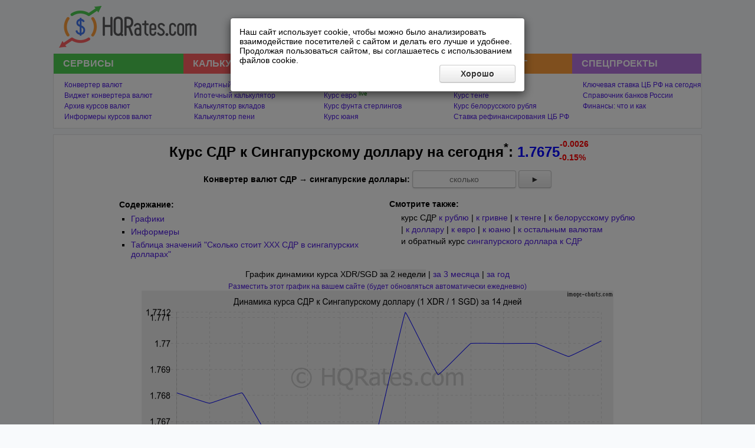

--- FILE ---
content_type: text/html
request_url: https://hqrates.com/kurs/XDR/SGD/
body_size: 19970
content:
<!DOCTYPE html>
<html>
<head>
<meta http-equiv="Content-Type" content="text/html; charset=windows-1251">
<meta name="viewport" content="width=device-width, initial-scale=1.0"/>
<meta name="referrer" content="origin"/>
<title>Курс СДР к сингапурскому доллару на сегодня. Конвертер валют СДР в сингапурские доллары</title>
<meta name="description" content="Текущий курс СДР к сингапурскому доллару. Конвертер СДР в сингапурские доллары. Графики динамики курса в 2025 году. Информеры.">
<base href="https://hqrates.com/">
<link rel="alternate" href="/finance/rss.xml" type="application/rss+xml" title="Финансы: что и как | HQRates.com">
<link rel="stylesheet" href="images/style.css" type="text/css">
<link rel="icon" href="images/favicon.ico" type="image/x-icon">
<link rel="shortcut icon" href="images/favicon.ico" type="image/x-icon">
<link rel="yandex-tableau-widget" href="images/yandex-tableau-widget.json">
<link rel="stylesheet" href="jquery/jquery-ui.min.css" type="text/css">
<script type="text/javascript" src="jquery/jquery-1.11.1.min.js"></script>
<script type="text/javascript" src="jquery/jquery-ui.min.js"></script>
<link rel="stylesheet" href="images/adaptive.css?8">
<link rel="stylesheet" href="images/modal.css">
<script type="text/javascript" src="images/adaptive.js"></script>
<script type="text/javascript" src="images/modal.js"></script>
<script type="text/javascript" src="jquery/source.js"></script>
<script>window.yaContextCb=window.yaContextCb||[]</script>
<script src="https://yandex.ru/ads/system/context.js" async></script>
</head>
<body>

		<!--noindex-->
		<div id="openModal" class="modal">
			<div class="modal-dialog">
				<div class="modal-content">
					<div class="modal-body">
						Наш сайт использует cookie, чтобы можно было анализировать взаимодействие посетителей с сайтом и делать его лучше и удобнее. Продолжая пользоваться сайтом, вы соглашаетесь с использованием файлов cookie.<br>
						<button style="float:right;" onclick="$('.modal').css('display', 'none');show_counters();set_cookie('modal', '1', '730');">Хорошо</button>
					</div>
					</div>
				</div>
			</div>
		</div>
		<!--/noindex-->
		
<div class="header">

<div class="menu-item logo">
	<a href="https://hqrates.com/" title="Курс валют на сегодня"><img src="images/logo/logo.png" width="233px" height="71px" border="0"></a>
	<img class="mobile-button-open" src="images/mobile_button_open.png" border="0">
	<img class="mobile-button-close" src="images/mobile_button_close.png" border="0">
</div>

<div class="menu-item top_right">

<div style="margin:0;width:100%;max-height:120px;">
<!-- Yandex.RTB R-A-1680588-1 -->
<div id="yandex_rtb_R-A-1680588-1"></div>
<script>window.yaContextCb.push(()=>{
  Ya.Context.AdvManager.render({
	renderTo: 'yandex_rtb_R-A-1680588-1',
	blockId: 'R-A-1680588-1',
	statId: 0,
  })
})</script>
</div>

</div>

</div>

<div class="navigation">

<div class="menu-item menu-item1">
<div class="menu-item-title">Сервисы</div>
<ul>
<li><a href="konverter/">Конвертер валют</a></li>
<li><a href="vidget-konvertera-valut/">Виджет конвертера валют</a></li>
<li><a href="arhiv/">Архив курсов валют</a></li>
<li><a href="informeri-kursov-valut/">Информеры курсов валют</a></li>
</ul>
</div>

<div class="menu-item menu-item2">
<div class="menu-item-title" title="Бесплатные финансовые калькуляторы для онлайн расчета кредитов, ипотеки, вкладов и пеней">Калькуляторы</div>
<ul>
<li><a href="kreditnii-kalkulyator/">Кредитный калькулятор</a></li>
<li><a href="ipotechnii-kalkulyator/">Ипотечный калькулятор</a></li>
<li><a href="kalkulyator-vkladov/">Калькулятор вкладов</a></li>
<li><a href="stavka-refinansirovaniya/">Калькулятор пени</a></li>
</ul>
</div>

<div class="menu-item menu-item3">
<div class="menu-item-title" title="Курсы главных мировых валют к российскому рублю">Мировые валюты</div>
<ul>
<li><a href="kurs/USD/RUB/">Курс доллара</a> <sup style="vertical-align: baseline; position: relative; top: -0.4em;"><a style="color:green;" href="kurs-dollara-v-realnom-vremeni/" title="Курс доллара в реальном времени">live</a></sup></li>
<li><a href="kurs/EUR/RUB/">Курс евро</a> <sup style="vertical-align: baseline; position: relative; top: -0.4em;"><a style="color:green;" href="kurs-evro-v-realnom-vremeni/" title="Курс евро в реальном времени">live</a></sup></li>
<li><a href="kurs/GBP/RUB/">Курс фунта стерлингов</a></li>
<li><a href="kurs/CNY/RUB/">Курс юаня</a></li>
</ul>
</div>

<div class="menu-item menu-item4">
<div class="menu-item-title" title="Курсы главных валют и финансовые инструменты Содружества Независимых Государств">Финансы СНГ</div>
<ul>
<li><a href="kurs/UAH/RUB/">Курс гривны</a></li>
<li><a href="kurs/KZT/RUB/">Курс тенге</a></li>
<li><a href="kurs/BYN/RUB/">Курс белорусского рубля</a></li>
<li><a href="stavka-refinansirovaniya/">Ставка рефинансирования ЦБ РФ</a></li>
</ul>
</div>

<div class="menu-item menu-item5">
<div class="menu-item-title">Спецпроекты</div>
<ul>
<li><a href="kluchevaya-stavka/" title="+ данные о динамике ключевой ставки по годам">Ключевая ставка ЦБ РФ на сегодня</a></li>
<li><a href="banks/">Справочник банков России</a></li>
<li><a href="finance/">Финансы: что и как</a></li>

</ul>
</div>

</div>

<div class="content">

		<div class="main">
		<h1>Курс СДР к Сингапурскому доллару на <span title="14 ноября 2025 года">сегодня</span><sup style="color:inherit;text-decoration:none;">*</sup>: <span title="по данным Центрального Банка Российской Федерации" style="color:blue;">1.7675</span><sup style="color:red;text-decoration:none;font-size:0.6em;vertical-align:top;position:relative;top:-0.2em;" title="Курс вчера 1.7701">-0.0026</sup><sub style="color:red;text-decoration:none;margin-left:-3.5em;font-size:0.6em;" title="Курс вчера 1.7701">-0.15%</sub></h1>

		<form action="konverter/" method="post">
		<input type="hidden" name="chego" value="XDR">
		<input type="hidden" name="kuda" value="SGD">
		<p><b>Конвертер валют СДР &rarr; сингапурские доллары:</b> <input type="text" name="skolko" size="20" placeholder="сколько"> <button style="padding:0 20px;">&#9658;</button></p>
		</form>
<div style="margin:10px 0;width:100%;max-height:280px;">
<!-- Yandex.RTB R-A-1680588-2 -->
<div id="yandex_rtb_R-A-1680588-2"></div>
<script>window.yaContextCb.push(()=>{
  Ya.Context.AdvManager.render({
	renderTo: 'yandex_rtb_R-A-1680588-2',
	blockId: 'R-A-1680588-2',
	statId: 0,
  })
})</script>
</div>

		<table class="additional_navigation" style="border:0;width:100%;" rules="none">
		<tr>
		<td style="width:50%;">
		<ul style="list-style-type:square;margin-left:0px;margin-top:5px;"><b>Содержание:</b>
			<li style="margin-left:20px;margin-top:5px;"><a href="kurs/XDR/SGD/#grafiki">Графики</a></li>
			<li style="margin-left:20px;"><a href="kurs/XDR/SGD/#informery">Информеры</a></li>
			<li style="margin-left:20px;"><a href="kurs/XDR/SGD/#skolko-stoit-100-sdr-v-singapurskih-dollarah">Таблица значений "Сколько стоит XXX СДР в сингапурских долларах"</a></li>
		</ul>
		</td>
		<td style="width:50%;vertical-align:top;text-align:left;padding-left:20px;padding-top:5px;"><b>Смотрите также:</b>
		<div style="margin-left:20px;margin-top:5px;line-height:20px;">курс СДР <a href="kurs/XDR/RUB/">к&nbsp;рублю</a> | <a href="kurs/XDR/UAH/">к&nbsp;гривне</a> | <a href="kurs/XDR/KZT/">к&nbsp;тенге</a> | <a href="kurs/XDR/BYN/">к&nbsp;белорусскому рублю</a> | <a href="kurs/XDR/USD/">к&nbsp;доллару</a> | <a href="kurs/XDR/EUR/">к&nbsp;евро</a> | <a href="kurs/XDR/CNY/">к&nbsp;юаню</a> | <a href="kurs/XDR/">к&nbsp;остальным валютам</a> и&nbsp;обратный курс <a href="kurs/SGD/XDR/">сингапурского доллара к&nbsp;СДР</a>
		</div>
		</td>
		</tr>
		</table>
		<p style="margin-bottom:6px;" id="grafiki">График динамики курса XDR/SGD <span id="chart_links"><span style="background-color:#EFEFEF;">за 2 недели</span> | <a href="javascript:show_chart('3months');void(0);">за 3 месяца</a> | <a href="javascript:show_chart('1year');void(0);">за год</a></span></p>
<p style="margin:0;font-size:85%;"><a id="chart_code_link" href="javascript:show_chart_code('2weeks');void(0);">Разместить этот график на вашем сайте (будет обновляться автоматически ежедневно)</a></p>
<span style="display:none;margin:0;font-size:85%;" id="chart_code_textarea">Скопируйте полностью данный HTML-код и вставьте его на своем сайте:<br>
		<textarea id="chart_code" style="width:100%;max-width:800px;margin-bottom:10px;" onclick="this.select();" readonly></textarea></span>
<p align="center" id="2weeks" style="margin-top:0;"><img style="width:100%;max-width:800px;height:auto;max-height:300px;" src="images/charts/xdr_sgd.png" alt="Динамика курса СДР к сингапурскому доллару (1 XDR / 1 SGD) за 2 недели" border="0"></p>
<p align="center" id="3months" style="margin-top:0; display:none;"><img style="width:100%;max-width:800px;height:auto;max-height:300px;" src="images/charts/3months/xdr_sgd_3months.png" alt="Динамика курса СДР к сингапурскому доллару (1 XDR / 1 SGD) за 3 месяца" border="0"></p>
<p align="center" id="1year" style="margin-top:0; display:none;"><img style="width:100%;max-width:800px;height:auto;max-height:300px;" src="images/charts/1year/xdr_sgd_1year.png" alt="Динамика курса СДР к сингапурскому доллару (1 XDR / 1 SGD) за год" border="0"></p>
<p id="informery">Установите наш бесплатный информер курса СДР к сингапурскому доллару, чтобы быть всегда в курсе!</p>
		<p>1. Выберите информер, который лучше всего впишется в дизайн Вашего сайта:</p>
		<div>
		<a href="javascript:informer_code('XDR', 'SGD', 'xdr', 'sgd', '1', 'СДР', 'сингапурскому доллару');void(0);"><img style="padding:2px;" src="images/buttons/xdr/xdr_sgd_1.png" border="0"></a><a href="javascript:informer_code('XDR', 'SGD', 'xdr', 'sgd', '2', 'СДР', 'сингапурскому доллару');void(0);"><img style="padding:2px;" src="images/buttons/xdr/xdr_sgd_2.png" border="0"></a><a href="javascript:informer_code('XDR', 'SGD', 'xdr', 'sgd', '3', 'СДР', 'сингапурскому доллару');void(0);"><img style="padding:2px;" src="images/buttons/xdr/xdr_sgd_3.png" border="0"></a><a href="javascript:informer_code('XDR', 'SGD', 'xdr', 'sgd', '4', 'СДР', 'сингапурскому доллару');void(0);"><img style="padding:2px;" src="images/buttons/xdr/xdr_sgd_4.png" border="0"></a><a href="javascript:informer_code('XDR', 'SGD', 'xdr', 'sgd', '5', 'СДР', 'сингапурскому доллару');void(0);"><img style="padding:2px;" src="images/buttons/xdr/xdr_sgd_5.png" border="0"></a><a href="javascript:informer_code('XDR', 'SGD', 'xdr', 'sgd', '6', 'СДР', 'сингапурскому доллару');void(0);"><img style="padding:2px;" src="images/buttons/xdr/xdr_sgd_6.png" border="0"></a><a href="javascript:informer_code('XDR', 'SGD', 'xdr', 'sgd', '7', 'СДР', 'сингапурскому доллару');void(0);"><img style="padding:2px;" src="images/buttons/xdr/xdr_sgd_7.png" border="0"></a><a href="javascript:informer_code('XDR', 'SGD', 'xdr', 'sgd', '8', 'СДР', 'сингапурскому доллару');void(0);"><img style="padding:2px;" src="images/buttons/xdr/xdr_sgd_8.png" border="0"></a><a href="javascript:informer_code('XDR', 'SGD', 'xdr', 'sgd', '9', 'СДР', 'сингапурскому доллару');void(0);"><img style="padding:2px;" src="images/buttons/xdr/xdr_sgd_9.png" border="0"></a><a href="javascript:informer_code('XDR', 'SGD', 'xdr', 'sgd', '10', 'СДР', 'сингапурскому доллару');void(0);"><img style="padding:2px;" src="images/buttons/xdr/xdr_sgd_10.png" border="0"></a><a href="javascript:informer_code('XDR', 'SGD', 'xdr', 'sgd', '11', 'СДР', 'сингапурскому доллару');void(0);"><img style="padding:2px;" src="images/buttons/xdr/xdr_sgd_11.png" border="0"></a><a href="javascript:informer_code('XDR', 'SGD', 'xdr', 'sgd', '12', 'СДР', 'сингапурскому доллару');void(0);"><img style="padding:2px;" src="images/buttons/xdr/xdr_sgd_12.png" border="0"></a><a href="javascript:informer_code('XDR', 'SGD', 'xdr', 'sgd', '13', 'СДР', 'сингапурскому доллару');void(0);"><img style="padding:2px;" src="images/buttons/xdr/xdr_sgd_13.png" border="0"></a><a href="javascript:informer_code('XDR', 'SGD', 'xdr', 'sgd', '14', 'СДР', 'сингапурскому доллару');void(0);"><img style="padding:2px;" src="images/buttons/xdr/xdr_sgd_14.png" border="0"></a><a href="javascript:informer_code('XDR', 'SGD', 'xdr', 'sgd', '15', 'СДР', 'сингапурскому доллару');void(0);"><img style="padding:2px;" src="images/buttons/xdr/xdr_sgd_15.png" border="0"></a><a href="javascript:informer_code('XDR', 'SGD', 'xdr', 'sgd', '16', 'СДР', 'сингапурскому доллару');void(0);"><img style="padding:2px;" src="images/buttons/xdr/xdr_sgd_16.png" border="0"></a><a href="javascript:informer_code('XDR', 'SGD', 'xdr', 'sgd', '17', 'СДР', 'сингапурскому доллару');void(0);"><img style="padding:2px;" src="images/buttons/xdr/xdr_sgd_17.png" border="0"></a><a href="javascript:informer_code('XDR', 'SGD', 'xdr', 'sgd', '18', 'СДР', 'сингапурскому доллару');void(0);"><img style="padding:2px;" src="images/buttons/xdr/xdr_sgd_18.png" border="0"></a>
		</div>
		<div id="informer_code_textarea" style="display:none;">
		<p>2. Скопируйте полностью данный HTML-код и вставьте его на своем сайте:<br>
		<textarea style="width:100%;max-width:800px;margin-bottom:10px;" id="informer_code" onclick="this.select();" readonly></textarea></p>
		</div>
		<h2 style="margin-top:10px;" id="skolko-stoit-100-sdr-v-singapurskih-dollarah">Сколько будет <span style="cursor:pointer;" onclick="document.getElementById('input_skolko').focus();">___</span> СДР в сингапурских долларах на сегодня:</h2>
		
		<ul style="padding-left:0;list-style:none;margin-top:10px;text-align:center;">
		
				<li style="display:inline-block;width:100%;max-width:260px;">
				<b>СДР &rarr; сингапурские доллары</b><br>
				<abbr title="один">1</abbr> XDR = 1.77 SGD<br><abbr title="два">2</abbr> XDR = 3.54 SGD<br><abbr title="три">3</abbr> XDR = 5.30 SGD<br><abbr title="четыре">4</abbr> XDR = 7.07 SGD<br><abbr title="пять">5</abbr> XDR = 8.84 SGD<br><abbr title="шесть">6</abbr> XDR = 10.61 SGD<br><abbr title="семь">7</abbr> XDR = 12.37 SGD<br><abbr title="восемь">8</abbr> XDR = 14.14 SGD<br><abbr title="девять">9</abbr> XDR = 15.91 SGD<br><abbr title="десять">10</abbr> XDR = 17.68 SGD<br><abbr title="пятнадцать">15</abbr> XDR = 26.51 SGD<br><abbr title="двадцать">20</abbr> XDR = 35.35 SGD<br>
				</li>
				<li style="display:inline-block;width:100%;max-width:260px;">
				<b>СДР &rarr; сингапурские доллары</b><br>
				<abbr title="двадцать пять">25</abbr> XDR = 44.19 SGD<br><abbr title="тридцать">30</abbr> XDR = 53.03 SGD<br><abbr title="тридцать пять">35</abbr> XDR = 61.86 SGD<br><abbr title="сорок">40</abbr> XDR = 70.70 SGD<br><abbr title="сорок пять">45</abbr> XDR = 79.54 SGD<br><abbr title="пятьдесят">50</abbr> XDR = 88.38 SGD<br><abbr title="шестьдесят">60</abbr> XDR = 106.05 SGD<br><abbr title="семьдесят">70</abbr> XDR = 123.73 SGD<br><abbr title="восемьдесят">80</abbr> XDR = 141.40 SGD<br><abbr title="девяносто">90</abbr> XDR = 159.08 SGD<br><abbr title="сто">100</abbr> XDR = 176.75 SGD<br><abbr title="сто пятьдесят">150</abbr> XDR = 265.13 SGD<br>
				</li>
				<li style="display:inline-block;width:100%;max-width:260px;">
				<b>СДР &rarr; сингапурские доллары</b><br>
				<abbr title="двести">200</abbr> XDR = 353.50 SGD<br><abbr title="двести пятьдесят">250</abbr> XDR = 441.88 SGD<br><abbr title="триста">300</abbr> XDR = 530.25 SGD<br><abbr title="четыреста">400</abbr> XDR = 707.00 SGD<br><abbr title="пятьсот">500</abbr> XDR = 883.75 SGD<br><abbr title="тысяча">1000</abbr> XDR = 1 767.50 SGD<br><abbr title="две тысячи">2000</abbr> XDR = 3 535.00 SGD<br><abbr title="три тысячи">3000</abbr> XDR = 5 302.50 SGD<br><abbr title="пять тысяч">5000</abbr> XDR = 8 837.50 SGD<br><abbr title="десять тысяч">10000</abbr> XDR = 17 675.00 SGD<br><abbr title="сто тысяч">100000</abbr> XDR = 176 750.00 SGD<br><abbr title="миллион">1000000</abbr> XDR = 1 767 500.00 SGD<br>
				</li>
		</ul>
		
		<form action="konverter/" method="post">
		<input type="hidden" name="chego" value="XDR">
		<input type="hidden" name="kuda" value="SGD">
		<p><b>Перевести <input type="text" name="skolko" id="input_skolko" size="20" placeholder="сколько"> СДР в сингапурские доллары</b> <button>Посчитать</button></p>
		</form><p>* - кросс-курс, на основе официальных курсов <a href="kurs/XDR/RUB/">сДР к рублю</a> и <a href="kurs/SGD/RUB/">сингапурского доллара к рублю</a></p>
		</div><!--main-->
		
		<script type="text/javascript">
            function informer_code(from, to, from_m, to_m, k, title1, title2)
				{
					document.getElementById('informer_code_textarea').style.display = 'block';
					var code = '<!--HQRates.com_informer_begin--><a href="https://hqrates.com/kurs/'+from+'/'+to+'/" title="Курс '+title1+' к '+title2+' на сегодня"><img src="https://hqrates.com/images/buttons/'+from_m+'/'+from_m+'_'+to_m+'_'+k+'.png" width="88px" height="31px" border="0" alt="Курс '+title1+' к '+title2+' на сегодня"></a><!--HQRates.com_informer_end-->';
					document.getElementById('informer_code').value = code;
				}
			
			function show_chart(period)
				{
					document.getElementById('2weeks').style.display = 'none';document.getElementById('3months').style.display = 'none';document.getElementById('1year').style.display = 'none';var chart_links = {'2weeks':'<span style="background-color:#EFEFEF;">за 2 недели</span> | <a href="javascript:show_chart(\'3months\');void(0);">за 3 месяца</a> | <a href="javascript:show_chart(\'1year\');void(0);">за год</a>', '3months':'<a href="javascript:show_chart(\'2weeks\');void(0);">за 2 недели</a> | <span style="background-color:#EFEFEF;">за 3 месяца</span> | <a href="javascript:show_chart(\'1year\');void(0);">за год</a>', '1year':'<a href="javascript:show_chart(\'2weeks\');void(0);">за 2 недели</a> | <a href="javascript:show_chart(\'3months\');void(0);">за 3 месяца</a> | <span style="background-color:#EFEFEF;">за год</span>', };document.getElementById(period).style.display = 'block';document.getElementById('chart_links').innerHTML = chart_links[period];document.getElementById('chart_code_textarea').style.display = 'none';document.getElementById('chart_code_link').href = 'javascript:show_chart_code(\''+period+'\');void(0);';
				}
				
			function show_chart_code(period)
				{var chart_codes = {'2weeks':'<a href="https://hqrates.com/kurs/XDR/SGD/"><img style="width:100%;max-width:800px;height:auto;max-height:300px;" src="https://hqrates.com/images/charts/xdr_sgd.png" alt="Динамика курса СДР к сингапурскому доллару (1 XDR / 1 SGD) за 2 недели" border="0"></a>', '3months':'<a href="https://hqrates.com/kurs/XDR/SGD/"><img style="width:100%;max-width:800px;height:auto;max-height:300px;" src="https://hqrates.com/images/charts/3months/xdr_sgd_3months.png" alt="Динамика курса СДР к сингапурскому доллару (1 XDR / 1 SGD) за 3 месяца" border="0"></a>', '1year':'<a href="https://hqrates.com/kurs/XDR/SGD/"><img style="width:100%;max-width:800px;height:auto;max-height:300px;" src="https://hqrates.com/images/charts/1year/xdr_sgd_1year.png" alt="Динамика курса СДР к сингапурскому доллару (1 XDR / 1 SGD) за год" border="0"></a>', };document.getElementById('chart_code_textarea').style.display = 'block';document.getElementById('chart_code').value = chart_codes[period];
				}
        </script>
        
<div style="margin:10px 0;width:100%;max-height:280px;">
<!-- Yandex.RTB R-A-1680588-3 -->
<div id="yandex_rtb_R-A-1680588-3"></div>
<script>window.yaContextCb.push(()=>{
  Ya.Context.AdvManager.render({
	renderTo: 'yandex_rtb_R-A-1680588-3',
	blockId: 'R-A-1680588-3',
	statId: 0,
  })
})</script>
</div>


</div><!--content-->

<table style="border:0px solid black;margin:3px auto 0;" rules="none"><tr><td style="text-align:center;"><a href="kontakty/">Обратная связь</a> | <a href="disclaimer/">Disclaimer</a><br>
&copy; 2010 - 2025 HQRates.com
</td><td><a href="https://vk.com/hqrates" target="_blank" rel="nofollow" title="Наш паблик Вконтакте"><img style="width:28px;height:28px;vertical-align:middle;" src="images/vkontakte.png" border="0"></a>


</td></tr>
</table>

</body>
</html>

--- FILE ---
content_type: text/css
request_url: https://hqrates.com/images/style.css
body_size: 5151
content:
body
	{
		margin: 10px 0;
		padding: 0;
		min-width: 980px;
		font-size: 12px;
		font-family: sans-serif;
		color: black;
		background-color: #F8FAFC;
	}

a
	{
		color: #4e1ae1;
		text-decoration: none;
	}

a:hover
	{
		text-decoration: underline;
	}

.header
	{
		width: 100%;
		min-width: 950px;
		max-width: 1100px;
		margin: 0 auto 10px;
		position: relative;
		display: table;
		box-sizing: border-box;
	}

.navigation
	{
		width: 100%;
		min-width: 950px;
		max-width: 1100px;
		margin: 0 auto;
		position: relative;
		display: table;
		background-color: white;
		border-color: #E4E4E4;
		border-style: none solid solid;
		border-width: medium 1px 1px;
		box-sizing: border-box;
	}

.navigation ul
	{
		list-style-type: none;
		margin: 0;
		/*
		padding: 10px 10px 10px 22px;
		*/
		padding: 10px 0px 10px 18px;
	}

.navigation li
	{
		padding: 2px 0;
	}

.menu-item
	{
		display: table-cell;
	}

.logo
	{
		vertical-align: middle;
		text-align: center;
		/*
		width: 20%;
		*/
		padding: 0 10px;
	}

.top_right
	{
		vertical-align: middle;
		text-align: center;
		width: 100%;
		padding: 0 10px;
		/*
		border: 1px solid;
		*/
	}

.menu-item-title
	{
		color: #FFFFFF;
		font-size: 16px;
		font-weight: bold;
		line-height: 34px;
		padding-left: 16px;
		text-transform: uppercase;
	}

.menu-item1
	{
		width: 20%;
	}

.menu-item1 div
	{
		background-color: #4ECF53;
	}

.menu-item2
	{
		width: 20%;
	}

.menu-item2 div
	{
		background-color: #FF6163;
	}

.menu-item3
	{
		width: 20%;
	}

.menu-item3 div
	{
		background-color: #4377F0;
	}

.menu-item4
	{
		width: 20%;
	}

.menu-item4 div
	{
		background-color: #FF9F3C;
	}

.menu-item5
	{
		width: 20%;
	}

.menu-item5 div
	{
		background-color: #b674e0;
	}

.content
	{
		width: 100%;
		min-width: 950px;
		max-width: 1100px;
		margin: 10px auto 0;
		position: relative;
		display: table;
		background-color: white;
		border-color: #E4E4E4;
		border-style: solid;
		border-width: 1px;
		font-size: 14px;
		padding: 5px 10px 20px;
		box-sizing: border-box;
	}

h1
	{
		font-size: 24px;
		margin: 5px 0 0 0;
	}

h2
	{
		font-size: 18px;
		margin: 5px 0 0 0;
	}

.sidebar
	{
		float: right;
		border: 0px solid black;
		width: 200px;
		text-align:center;
		overflow: auto;
	}

.sidebar ul
	{
		list-style-type: none;
		margin: 0;
		padding-left: 10px;
		text-align: left;
		font-size: 12px;
	}

.sidebar li
	{
		padding: 3px 0 3px 20px;
	}

.main
	{
		border: 0px solid black;
		text-align:center;
		/*margin for right sidebar
		margin-right:205px;
		*/
		margin: 0 100px;
	}

.main ul
	{
		list-style-type: none;
		margin: 0;
		padding: 0px;
		text-align: left;
	}

.main li
	{
		padding: 3px 0;
	}

.main_posts
	{
		border: 0px solid black;
		text-align:left;
		/*margin for right sidebar
		margin-right:205px;
		*/
	}

.main_posts ul
	{
		list-style-type: circle;
	}

.main_posts li
	{
		padding: 3px 0;
	}

.main_posts h1, h2
	{
		text-align:center;
	}

.share
	{
		background: #f8f7f5 none repeat scroll 0 0;
		border-radius:5px;
		margin-top:15px;
		margin-bottom:15px;
		padding:20px 5px;
		position:relative;
		text-align:center;
	}

.formula
	{
		background: #f8f7f5 none repeat scroll 0 0;
		border-radius:5px;
		margin-top:15px;
		margin-bottom:15px;
		padding:20px 5px;
		font-weight:bold;
	}

blockquote
	{
		border-left: 4px solid #3F3F3F;
		padding: 0 10px;
		margin: 0 0 0 30px;
		font-style: italic;
		font-size: 90%;
		text-align:left;
	}

input[type="text"], input[type="email"]
	{
		text-align:center;
	}

input[type="text"], select, input[type="email"]
	{
		height: 30px;
		border: 1px solid #CCC;
		border-bottom-color: #B3B3B3;
		border-radius: 4px;
		box-shadow: inset 1px 1px #F1F1F1, 0 1px 2px rgba(0,0,0,0.1);
		color: #333;
		font: 14px sans-serif;
		
		-moz-box-sizing: border-box;
		box-sizing: border-box;
		margin: 0;
	}

input[type="text"]:hover, select:hover, input[type="email"]:hover, textarea:hover
	{
		border-color: #B3B3B3;
	}

select
	{
		cursor: pointer;
	}

textarea
	{
		border: 1px solid #CCC;
		border-bottom-color: #B3B3B3;
		border-radius: 4px;
		box-shadow: inset 1px 1px #F1F1F1, 0 1px 2px rgba(0,0,0,0.1);
		color: #333;
		font: 14px sans-serif;
		
		-moz-box-sizing: border-box;
		box-sizing: border-box;
		margin: 0;
	}

button
	{
		overflow: visible;
		outline: none;
		border: 1px solid #CCC;
		border-bottom-color: #B3B3B3;
		border-radius: 4px;
		background: #F1F1F1 url([data-uri]) repeat-x;
		box-shadow: inset 1px -1px #F1F1F1, inset -1px 0 #F1F1F1, 0 1px 2px rgba(0,0,0,0.1);
		color: #333;
		text-shadow: 1px 1px #FFF;
		font: 14px sans-serif;
		cursor: pointer;
		height: 30px;
		padding: 0px 35px;
		font-weight: bold;
	}

button::-moz-focus-inner
	{
		padding: 0;
		border: 0;
	}

button:hover
	{
		background-color: #E6E6E6;
		background-position: 0 -10px;
	}

button:active
	{
		background: #F5F5F5;
		box-shadow: inset 1px 1px 3px #DDD;
	}

fieldset
	{
		/*border: 1px solid #E4E4E4;*/
		border: 1px solid black;
	}

#konverter_button
	{
		margin-top:10px;
	}

--- FILE ---
content_type: text/css
request_url: https://hqrates.com/images/adaptive.css?8
body_size: 4132
content:
/*.clear:after {
	display: table;
	clear: both;
	content: '';
}


.box {
	box-sizing: border-box; 
	-moz-box-sizing: border-box; 
	-webkit-box-sizing: border-box;
}
.inline-box {
	display: -moz-inline-box;
	display: inline-block; 
	*zoom: 1; 
	*display: inline;
	vertical-align: top;
}
*/	

.the_new, .adapt_menu {display:none}

.mobile-button-open
	{
		width:71px;
		height:71px;
		cursor:pointer;
		display:none;
	}

.mobile-button-close
	{
		width:71px;
		height:71px;
		cursor:pointer;
		display:none;
	}

.logo img
	{
		vertical-align:middle;
	}

@media (min-width: 950px){
	.mobile-button-open
		{
			display:none !important;
		}

	.mobile-button-close
		{
			display:none !important;
		}
	
	/*
	.navigation
		{
			display:block !important;
		}
	*/
}

@media (min-width: 768px) and (max-width:949px) {
	body, html {
		min-width: 769px;
		margin:0
	}
	.header, .navigation, .content {min-width:0;}
		/*.
		header .menu-item.top_right {display:none;padding:0}
		.logo {padding:0}
		*/
		.logo {padding:0 10px 0 0}
		
		.main {margin:0}	
		.sidebar, .share, .ustanovite_vidget {display:none}
		
		.menu-item-title {font-size:12px}
	
	#konverter_chego{display:block;margin:5px auto 10px;}
	#konverter_kuda{display:block;margin:0 auto;}
	#konverter_button{margin-top:-5px;}
	
	#archive_chego{display:block;margin:0 auto;}
	#archive_chemu{display:block;margin:0 auto;}
	.main_posts{margin-right:0px;}
	
	.mobile-button-open
		{
			display:none !important;
		}

	.mobile-button-close
		{
			display:none !important;
		}
	
	.header
		{
			margin-bottom:0;
		}
	
	.content
		{
			margin-top:0;
		}
	
	.additional_navigation
		{
			display:none !important;
		}
}

@media (min-width: 481px) and  (max-width: 767px) {
	body, html {
		min-width: 480px;
		margin:0
	}
	
	
	.header, .navigation, .content {min-width:0;display:block;}
		.header .menu-item.top_right {display:none;padding:0}
		.menu-item {display:block;width:100%!important;}
		.logo {padding:0}
		
	.main {margin:0}	
		.sidebar, .share, .ustanovite_vidget {display:none}
		.main table {display:block;overflow-x:auto}
		.main > div {max-width:95%}
		
		
		form td input, form td textarea {max-width:95%}
		form td span {white-space: normal!important}
		
		
		/*.navigation .menu-item ul {display:none}*/
		.menu-item div {cursor:pointer;background-image: url(navbar.png);background-repeat:no-repeat;background-position:95% 50%}
	
	#konverter_chego{display:block;margin:5px auto 10px;}
	#konverter_kuda{display:block;margin:0 auto;}
	#konverter_button{margin-top:-5px;}
	
	#archive_chego{display:block;margin:0 auto;}
	#archive_chemu{display:block;margin:0 auto;}
	.main_posts{margin-right:0px;}
	
	.mobile-button-open
		{
			display:inline;
		}
	
	.navigation
		{
			display:none;
		}
	
	.header
		{
			margin-bottom:0;
		}
	
	.content
		{
			margin-top:0;
		}
	
	.additional_navigation
		{
			display:none !important;
		}
}
 

@media (max-width: 480px) {
	body, html {
		min-width: 310px;
		margin:0;
		
	}
	
	.header, .navigation, .content {min-width:0;display:block;}
		.header .menu-item.top_right {display:none;padding:0}
		.menu-item {display:block;width:100%!important;}
		.logo {padding:0}
		
	.main {margin:0}	
		.sidebar, .share, .ustanovite_vidget {display:none}
		.main table {display:block;overflow-x:auto}
		.main > div {max-width:95%}
		
		form td {display:block;}
		form td input, form td textarea {max-width:95%}
		form td span {white-space: normal!important}
		/*button {height:auto}*/
		
		/*.navigation .menu-item ul {display:none}*/
		.menu-item div {cursor:pointer;background-image: url(navbar.png);background-repeat:no-repeat;background-position:95% 50%}
		
	#konverter_chego{display:block;margin:5px auto 10px;}
	#konverter_kuda{display:block;margin:0 auto;}
	#konverter_button{margin-top:-5px;}
	
	#archive_chego{display:block;margin:0 auto;}
	#archive_chemu{display:block;margin:0 auto;}
	.main_posts{margin-right:0px;}
	
	.mobile-button-open
		{
			display:inline;
		}
	
	.navigation
		{
			display:none;
		}
	
	.header
		{
			margin-bottom:0;
		}
	
	.content
		{
			margin-top:0;
		}
	
	.additional_navigation
		{
			display:none !important;
		}
}


--- FILE ---
content_type: application/javascript
request_url: https://hqrates.com/images/adaptive.js
body_size: 521
content:
jQuery(function(){
	
jQuery('.menu-item-title').click(function(){jQuery(this).next("ul").slideToggle();}); 
    
    jQuery('.mobile-button-open').click(function(){
		$('.navigation').slideToggle();
		$('.mobile-button-open').css('display', 'none');
		$('.mobile-button-close').css('display', 'inline');
    });
    
    jQuery('.mobile-button-close').click(function(){
		$('.navigation').slideToggle();
		$('.mobile-button-open').css('display', 'inline');
		$('.mobile-button-close').css('display', 'none');
    });

});